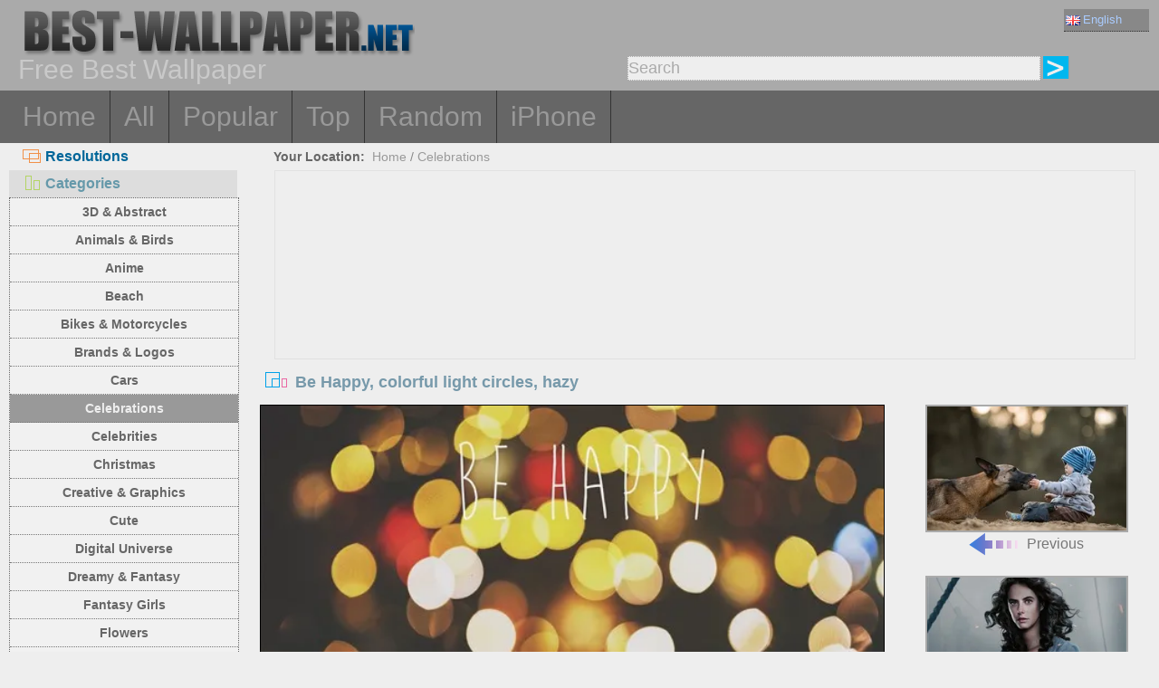

--- FILE ---
content_type: text/html; charset=utf-8
request_url: https://best-wallpaper.net/Be-Happy-colorful-light-circles-hazy_wallpapers.html
body_size: 5567
content:
<!DOCTYPE html PUBLIC "-//W3C//DTD XHTML 1.0 Transitional//EN" "http://www.w3.org/TR/xhtml1/DTD/xhtml1-transitional.dtd">
<html xmlns="http://www.w3.org/1999/xhtml" lang="en">
<head>
<meta http-equiv="Content-Type" content="text/html; charset=utf-8" />
<title>Wallpaper Be Happy, colorful light circles, hazy 1920x1200 Picture, Image</title>
<meta name="description" content="Desktop Wallpaper Be Happy, colorful light circles, hazy 1920x1200 for PC, Mac, Laptop, Tablet, Mobile Phone" />
<meta name="viewport" content="width=device-width, minimal-ui, initial-scale=1.0, maximum-scale=1.0, user-scalable=no">
<link href="/css/pub.css?v=5" rel="stylesheet" type="text/css" />
<script type="text/javascript" src="/js/pub.js?v=2"></script>

<!--[if lt IE 9]>
  <script src="/js/respond.src.js"></script>
<![endif]-->
</head>
<body>

<div align="center">
        <div ID="wallmaxview" onclick="closemaxwall()"></div>
<div align="center" class="top_logo_s">
    <div class="max_w">
     <div class="top_logo"><span></span><a href="/"><img src="/image/logo.gif" border="0" /></a></div>    
     <div class="top_lan">
       <div class="url_lan">       
	<div class="url_lan2"><a href="https://best-wallpaper.net" lang="en"><i class="lan_en"></i>English</a></div>
	<a href="https://cn.best-wallpaper.net" lang="zh-CN"><i class="lan_cn"></i>中文</a>
	<a href="https://ja.best-wallpaper.net" lang="ja"><i class="lan_jp"></i>日本語</a>
	<a href="https://es.best-wallpaper.net" lang="es"><i class="lan_es"></i>Español</a>
	<a href="https://ru.best-wallpaper.net" lang="ru"><i class="lan_ru"></i>Русский</a>
	<a href="https://fr.best-wallpaper.net" lang="fr"><i class="lan_fr"></i>Française</a>
	<a href="https://de.best-wallpaper.net" lang="de"><i class="lan_de"></i>Deutsch</a>
	<a href="https://pt.best-wallpaper.net" lang="pt"><i class="lan_pt"></i>Portuguese</a>
	<a href="https://kr.best-wallpaper.net" lang="ko"><i class="lan_kr"></i>한국어</a>
	<a href="https://hk.best-wallpaper.net" lang="zh-TW"><i class="lan_hk"></i>繁體</a>
       </div>
     </div>
  <div style="clear:both;"></div>
     <div class="top_logo_info">Free Best Wallpaper</div>
     <div class="top_search">
	<div class="s_div2">
	  <input type="text" ID="in_txt" value="Search" class="search_input" oninput="search_kw_get()" onclick="if (document.getElementById('in_txt').value=='Search') document.getElementById('in_txt').value='';" onpropertychange="search_kw_get()" onkeypress=" if(event.keyCode==13) { search(0); return false;}" />
	  <div class="s_showlist" ID="in_txt_kw"></div>
	</div>
	<div class="s_div3"><span onclick="if (document.getElementById('in_txt').value!='Search') search(0)"></span></div>
     </div>
    </div>

  <div style="clear:both;"></div>
</div>
<div align="center" class="top_m">
    <div class="max_w">
      <div class="top_menu">
	<a href="/">Home</a>
	<a href="/All_desktop_wallpapers/page/2">All</a>
	<a href="/Most_popular_wallpapers.html">Popular</a>
	<a href="/Top_rated_wallpapers.html">Top</a>
	<a href="/Random_list_wallpapers.html">Random</a>
	<a href="/iphone/">iPhone</a></div>
    </div>
</div>

<div align="center" class="body_main">
    <div class="max_w">
      <div style="clear:both;"></div>
     <div style="position:relative; width:100%; height:auto;">
      <div class="top_p4"><span onclick="m_show(1)" ID="a1"><i class="a1"></i>Resolutions</span><span onclick="m_show(0)" ID="a2"><i class="a2"></i>Categories</span></div>
      <div style="clear:both;"></div>
<div ID="body_left" class="b_left">
      <div style="clear:both;"></div>
	<div class="c_menu" id="c_m">
	  <li><a href="/3D-and-Abstract_desktop_wallpapers.html">3D & Abstract</a></li>
	  <li><a href="/Animals-and-Birds_desktop_wallpapers.html">Animals & Birds</a></li>
	  <li><a href="/Anime_desktop_wallpapers.html">Anime</a></li>
	  <li><a href="/Beach_desktop_wallpapers.html">Beach</a></li>
	  <li><a href="/Bikes-and-Motorcycles_desktop_wallpapers.html">Bikes & Motorcycles</a></li>
	  <li><a href="/Brands-and-Logos_desktop_wallpapers.html">Brands & Logos</a></li>
	  <li><a href="/Cars_desktop_wallpapers.html">Cars</a></li>
	  <li><a href="/Celebrations_desktop_wallpapers.html">Celebrations</a></li>
	  <li><a href="/Celebrities_desktop_wallpapers.html">Celebrities</a></li>
	  <li><a href="/Christmas_desktop_wallpapers.html">Christmas</a></li>
	  <li><a href="/Creative-and-Graphics_desktop_wallpapers.html">Creative & Graphics</a></li>
	  <li><a href="/Cute_desktop_wallpapers.html">Cute</a></li>
	  <li><a href="/Digital-Universe_desktop_wallpapers.html">Digital Universe</a></li>
	  <li><a href="/Dreamy-and-Fantasy_desktop_wallpapers.html">Dreamy & Fantasy</a></li>
	  <li><a href="/Fantasy-Girls_desktop_wallpapers.html">Fantasy Girls</a></li>
	  <li><a href="/Flowers_desktop_wallpapers.html">Flowers</a></li>
	  <li><a href="/Games_desktop_wallpapers.html">Games</a></li>
	  <li><a href="/Girls_desktop_wallpapers.html">Girls</a></li>
	  <li><a href="/Love_desktop_wallpapers.html">Love</a></li>
	  <li><a href="/Movies_desktop_wallpapers.html">Movies</a></li>
	  <li><a href="/Nature-and-Landscape_desktop_wallpapers.html">Nature & Landscape</a></li>
	  <li><a href="/Others_desktop_wallpapers.html">Others</a></li>
	  <li><a href="/Paintings_desktop_wallpapers.html">Paintings</a></li>
	  <li><a href="/Planes_desktop_wallpapers.html">Planes</a></li>
	  <li><a href="/Travel-and-World_desktop_wallpapers.html">Travel & World</a></li>
	  <li><a href="/Vector-and-Designs_desktop_wallpapers.html">Vector & Designs</a></li>
	 <div style="clear:both;"></div>
	</div>

	<div class="c_menu" id="r_m">
	  <li><span>4:3/5:4 Wallpapers :</span></li>
	  <li><a href="/1024x768_desktop_wallpapers.html">1024x768 Normal</a></li>
	  <li><a href="/1280x1024_desktop_wallpapers.html">1280x1024 Normal</a></li>
	  <li><a href="/1600x1200_desktop_wallpapers.html">1600x1200 Normal</a></li>
	  <li><a href="/1920x1440_desktop_wallpapers.html">1920x1440 Normal</a></li>
	  <li><a href="/2560x1920_desktop_wallpapers.html">2560x1920 Normal</a></li>
	  <li><span>16:9 HD Wallpapers :</span></li>
	  <li><a href="/1366x768_desktop_wallpapers.html">1366x768 HD Wide</a></li>
	  <li><a href="/1600x900_desktop_wallpapers.html">1600x900 HD Wide</a></li>
	  <li><a href="/1920x1080_desktop_wallpapers.html">1920x1080 Full HD</a></li>
	  <li><a href="/2560x1440_desktop_wallpapers.html">2560x1440 QHD</a></li>
	  <li><span>16:10 Wide Wallpapers :</span></li>
	  <li><a href="/1280x800_desktop_wallpapers.html">1280x800 Wide</a></li>
	  <li><a href="/1440x900_desktop_wallpapers.html">1440x900 Wide</a></li>
	  <li><a href="/1680x1050_desktop_wallpapers.html">1680x1050 Wide</a></li>
	  <li><a href="/1920x1200_desktop_wallpapers.html">1920x1200 Wide</a></li>
	  <li><a href="/2560x1600_desktop_wallpapers.html">2560x1600 Wide</a></li>
	  <li><a href="/2880x1800_desktop_wallpapers.html">2880x1800 Wide</a></li>
	  <li><span>4K 5K 8K and Multi Monitor :</span></li>
	  <li><a href="/3840x1200_desktop_wallpapers.html">3840x1200 Multi</a></li>
	  <li><a href="/3840x2160_desktop_wallpapers.html">3840x2160 UHD 4K</a></li>
	  <li><a href="/5120x2880_desktop_wallpapers.html">5120x2880 UHD 5K</a></li>
	  <li><a href="/7680x4320_desktop_wallpapers.html">7680x4320 UHD 8K</a></li>
	 <div style="clear:both;"></div>
	</div>
</div>
<div ID="body_right" class="b_right">

      <div class="top_lca"><span>Your Location:</span>&nbsp;&nbsp;<a href="/">Home</a>  / <a href="/Celebrations_desktop_wallpapers.html">Celebrations</a></div>
  <div style="clear:both;"></div>

      <div class="gg_ads" align="center">
<script async src="//pagead2.googlesyndication.com/pagead/js/adsbygoogle.js"></script>
<!-- auto_bw_top -->
<ins class="adsbygoogle"
     style="display:block"
     data-ad-client="ca-pub-7732465585130880"
     data-ad-slot="8879789506"
     data-ad-format="auto"></ins>
<script>
(adsbygoogle = window.adsbygoogle || []).push({});
</script>
      </div>

      <div class="top_title"><i></i>Be Happy, colorful light circles, hazy</div>
<script>set_Now_item("c_m","/Celebrations")</script>

<div class="pic_view_main">
   <div style="width:100%;height:auto;">
        <div class="pic_view">
	  <img ID="viewImg" src="https://s1.best-wallpaper.net/wallpaper/m/2208/Be-Happy-colorful-light-circles-hazy_m.webp" data-src="https://s2.best-wallpaper.net/wallpaper/1920x1200/2208/Be-Happy-colorful-light-circles-hazy_1920x1200.jpg" alt="Wallpaper Be Happy, colorful light circles, hazy" title="Click to view the original resolution wallpaper" onload="loadImg(this,0)" onclick="loadImg(this,1)"/>
	  <div ID="loading"><img src="/image/loading.gif" style="border:0px" /></div>
        </div>
       <div class="pic_view_pn">

	<div align="center" class="pic_view_prev">
	 <a href="/Cute-child-and-dog-feeding_wallpapers.html" title="Cute child and dog, feeding" ><div class="pic_view_pn_img"><img src="https://s1.best-wallpaper.net/wallpaper/s/2208/Cute-child-and-dog-feeding_s.webp" alt="Cute child and dog, feeding" /></div><i></i>Previous</a>
	</div>

	<div align="center" class="pic_view_next">
	 <a href="/Carina-Smyth-Pirates-of-the-Caribbean_wallpapers.html" title="Carina Smyth, Pirates of the Caribbean" ><div class="pic_view_pn_img"><img src="https://s1.best-wallpaper.net/wallpaper/s/2208/Carina-Smyth-Pirates-of-the-Caribbean_s.webp" alt="Carina Smyth, Pirates of the Caribbean" /></div>Next<i></i></a>
	</div>

	<div style="clear:both;"></div>
       </div>

  </div>

	<div class="pic_view_r">
	  <div class="pic_view_rinfo">
	   <div class="rating-text">Rate this wallpaper: </div>
	   <div class="ratingblock nonstatic">
		<ul class="unit-rating" style="width:80px;">
  		<li class="current-rating" id="rateValue" style="width:0px;">0.0000/5</li>
  		<li><a name="rt1" onclick="ratePic(1,70722)" title="1 out of 5" class="r1-unit" rel="nofollow">1</a></li>
  		<li><a name="rt2" onclick="ratePic(2,70722)" title="2 out of 5" class="r2-unit" rel="nofollow">2</a></li>
  		<li><a name="rt3" onclick="ratePic(3,70722)" title="3 out of 5" class="r3-unit" rel="nofollow">3</a></li>
  		<li><a name="rt4" onclick="ratePic(4,70722)" title="4 out of 5" class="r4-unit" rel="nofollow">4</a></li>
  		<li><a name="rt5" onclick="ratePic(5,70722)" title="5 out of 5" class="r5-unit" rel="nofollow">5</a></li>
		</ul><p>(<i id="rateUsers">0</i> votes) </p>
	   </div>
	  </div>
	  <div class="pic_view_cinfo"><b style="float:left">Categories:</b><a href="/Celebrations_desktop_wallpapers.html">Celebrations</a> </div>
	  <div class="pic_view_tagsinfo"><b style="float:left">Tags:</b><div class="pic_view_tags"><a href="/tags/Happy.html">Happy</a><a href="/tags/Colorful.html">Colorful</a><a href="/tags/Light.html">Light</a><a href="/tags/Circles.html">Circles</a><a href="/tags/Hazy.html">Hazy</a></div> <div style="float:right;margin-right:10px; word-break:keep-all; white-space: nowrap; "><b>Original resolution: </b><a href="https://s2.best-wallpaper.net/wallpaper/1920x1200/2208/Be-Happy-colorful-light-circles-hazy_1920x1200.jpg" title="1920x1200&nbsp;Be Happy, colorful light circles, hazy Wallpaper" target="_blank">1920x1200</a></div></div>
	</div>

      <div class="gg_ads" align="center">
<script async src="//pagead2.googlesyndication.com/pagead/js/adsbygoogle.js"></script>
<!-- auto_bw_m -->
<ins class="adsbygoogle"
     style="display:block"
     data-ad-client="ca-pub-7732465585130880"
     data-ad-slot="9180130263"
     data-ad-format="auto"></ins>
<script>
(adsbygoogle = window.adsbygoogle || []).push({});
</script>
      </div>

	<div class="pic_down_info"><i></i><span>Download this wallpaper</span></div>

 	<div style="width:100%;float:left;padding-top:5px;">	
	<div class="pic_down_url">
	          <div style="width:98%;float:left; margin-left:1%;"><b>Normal 4:3/5:4 resolutions: </b><a href="https://s2.best-wallpaper.net/wallpaper/1024x768/2208/Be-Happy-colorful-light-circles-hazy_1024x768.jpg" title="Download 1024x768 Be Happy, colorful light circles, hazy Wallpaper" target="_blank">1024x768</a><a href="https://s2.best-wallpaper.net/wallpaper/1280x1024/2208/Be-Happy-colorful-light-circles-hazy_1280x1024.jpg" title="Download 1280x1024 Be Happy, colorful light circles, hazy Wallpaper" target="_blank">1280x1024</a><a href="https://s2.best-wallpaper.net/wallpaper/1600x1200/2208/Be-Happy-colorful-light-circles-hazy_1600x1200.jpg" title="Download 1600x1200 Be Happy, colorful light circles, hazy Wallpaper" target="_blank">1600x1200</a></div>
	          <div style="width:98%;float:left; margin-left:1%;"><b>HD Widescreen 16:9 resolutions: </b><a href="https://s2.best-wallpaper.net/wallpaper/1366x768/2208/Be-Happy-colorful-light-circles-hazy_1366x768.jpg" title="Download 1366x768 Be Happy, colorful light circles, hazy Wallpaper" target="_blank">1366x768</a><a href="https://s2.best-wallpaper.net/wallpaper/1600x900/2208/Be-Happy-colorful-light-circles-hazy_1600x900.jpg" title="Download 1600x900 Be Happy, colorful light circles, hazy Wallpaper" target="_blank">1600x900</a><a href="https://s2.best-wallpaper.net/wallpaper/1920x1080/2208/Be-Happy-colorful-light-circles-hazy_1920x1080.jpg" title="Download 1920x1080 Be Happy, colorful light circles, hazy Wallpaper" target="_blank">1920x1080</a></div>
	          <div style="width:98%;float:left; margin-left:1%;"><b>Widescreen 16:10 resolutions: </b><a href="https://s2.best-wallpaper.net/wallpaper/1280x800/2208/Be-Happy-colorful-light-circles-hazy_1280x800.jpg" title="Download 1280x800 Be Happy, colorful light circles, hazy Wallpaper" target="_blank">1280x800</a><a href="https://s2.best-wallpaper.net/wallpaper/1440x900/2208/Be-Happy-colorful-light-circles-hazy_1440x900.jpg" title="Download 1440x900 Be Happy, colorful light circles, hazy Wallpaper" target="_blank">1440x900</a><a href="https://s2.best-wallpaper.net/wallpaper/1680x1050/2208/Be-Happy-colorful-light-circles-hazy_1680x1050.jpg" title="Download 1680x1050 Be Happy, colorful light circles, hazy Wallpaper" target="_blank">1680x1050</a><a href="https://s2.best-wallpaper.net/wallpaper/1920x1200/2208/Be-Happy-colorful-light-circles-hazy_1920x1200.jpg" title="Download 1920x1200 Be Happy, colorful light circles, hazy Wallpaper" target="_blank">1920x1200 (Original)</a></div>

	          <div style="width:98%;float:left; margin-left:1%;"><b>iPhone Wallpaper: </b><a href="https://s2.best-wallpaper.net/wallpaper/iphone/2208/Be-Happy-colorful-light-circles-hazy_iphone_320x480.jpg" title="Download 320x480 Be Happy, colorful light circles, hazy iPhone 3GS Wallpaper" target="_blank">320x480 (iPhone 3GS)</a><a href="https://s2.best-wallpaper.net/wallpaper/iphone/2208/Be-Happy-colorful-light-circles-hazy_iphone_640x960.jpg" title="Download 640x960 Be Happy, colorful light circles, hazy iPhone 4/4S Wallpaper" target="_blank">640x960 (iPhone 4/4S)</a><a href="https://s2.best-wallpaper.net/wallpaper/iphone/2208/Be-Happy-colorful-light-circles-hazy_iphone_640x1136.jpg" title="Download 640x1136 Be Happy, colorful light circles, hazy iPhone 5/5S/5C/SE Wallpaper" target="_blank">640x1136 (iPhone 5/5S/5C/SE)</a><a href="https://s2.best-wallpaper.net/wallpaper/iphone/2208/Be-Happy-colorful-light-circles-hazy_iphone_750x1334.jpg" title="Download 750x1334 Be Happy, colorful light circles, hazy iPhone 8/7/6/6S/SE2/SE3 Wallpaper" target="_blank">750x1334 (iPhone 8/7/6/6S/SE2/SE3)</a></div>

	</div>


	</div>
  <div style="clear:both;"></div>
</div>
  <div style="clear:both;"></div>
      <div class="pic_down_t1">Similar Wallpapers </div>
      <div id="imglist" class="img_list"><div class="img_list_item1"><div class="img_list_item"><a href = "/One-purple-balloon_wallpapers.html" ><img src = "https://s1.best-wallpaper.net/wallpaper/s/2011/One-purple-balloon_s.webp" alt="Preview wallpaper One purple balloon" /><em>955 views</em><span>One purple balloon</span></a></div></div>
<div class="img_list_item1"><div class="img_list_item"><a href = "/Celebrate-Christmas-champagne-decorations-purple-style_wallpapers.html" ><img src = "https://s1.best-wallpaper.net/wallpaper/s/1404/Celebrate-Christmas-champagne-decorations-purple-style_s.webp" alt="Preview wallpaper Celebrate, Christmas, champagne, decorations, purple style" /><em>14615 views</em><span>Celebrate, Christmas, champagne, decorations, purple style</span></a></div></div>
<div class="img_list_item1"><div class="img_list_item"><a href = "/Year-of-the-Dragon-2012_wallpapers.html" ><img src = "https://s1.best-wallpaper.net/wallpaper/s/1202/Year-of-the-Dragon-2012_s.webp" alt="Preview wallpaper Year of the Dragon 2012" /><em>10731 views</em><span>Year of the Dragon 2012</span></a></div></div>
</div>

      <div class="gg_ads" align="center">
<script async src="//pagead2.googlesyndication.com/pagead/js/adsbygoogle.js"></script>
<!-- auto_bw_bottom -->
<ins class="adsbygoogle"
     style="display:block"
     data-ad-client="ca-pub-7732465585130880"
     data-ad-slot="7418124905"
     data-ad-format="auto"></ins>
<script>
(adsbygoogle = window.adsbygoogle || []).push({});
</script>
      </div>

  <div class="pic_view_m_info">Related Wallpapers</div>
      <div id="pgpoint" class="img_list"><div class="img_list_item1"><div class="img_list_item"><a href = "/Easter-eggs-lilac-flowers-cake-basket_wallpapers.html" ><img src = "https://s1.best-wallpaper.net/wallpaper/s/2111/Easter-eggs-lilac-flowers-cake-basket_s.webp" alt="Preview wallpaper Easter eggs, lilac flowers, cake, basket" /><em>622 views</em><span>Easter eggs, lilac flowers, cake, basket</span></a></div></div>
<div class="img_list_item1"><div class="img_list_item"><a href = "/Happy-New-Year-2019-Year-of-the-Pig-art-picture_wallpapers.html" ><img src = "https://s1.best-wallpaper.net/wallpaper/s/1812/Happy-New-Year-2019-Year-of-the-Pig-art-picture_s.webp" alt="Preview wallpaper Happy New Year 2019, Year of the Pig, art picture" /><em>6240 views</em><span>Happy New Year 2019, Year of the Pig, art picture</span></a></div></div>
<div class="img_list_item1"><div class="img_list_item"><a href = "/Colorful-eggs-cake-Easter_wallpapers.html" ><img src = "https://s1.best-wallpaper.net/wallpaper/s/1806/Colorful-eggs-cake-Easter_s.webp" alt="Preview wallpaper Colorful eggs, cake, Easter" /><em>3201 views</em><span>Colorful eggs, cake, Easter</span></a></div></div>
<div class="img_list_item1"><div class="img_list_item"><a href = "/New-Year-champagne-glass-cups-gift-berries-glare_wallpapers.html" ><img src = "https://s1.best-wallpaper.net/wallpaper/s/1609/New-Year-champagne-glass-cups-gift-berries-glare_s.webp" alt="Preview wallpaper New Year, champagne, glass cups, gift, berries, glare" /><em>8266 views</em><span>New Year, champagne, glass cups, gift, berries, glare</span></a></div></div>
<div class="img_list_item1"><div class="img_list_item"><a href = "/Wedding-ring-close-up_wallpapers.html" ><img src = "https://s1.best-wallpaper.net/wallpaper/s/1109/Wedding-ring-close-up_s.webp" alt="Preview wallpaper Wedding ring close-up" /><em>38114 views</em><span>Wedding ring close-up</span></a></div></div>
<div class="img_list_item1"><div class="img_list_item"><a href = "/Three-Easter-Eggs_wallpapers.html" ><img src = "https://s1.best-wallpaper.net/wallpaper/s/1105/Three-Easter-Eggs_s.webp" alt="Preview wallpaper Three Easter Eggs" /><em>19896 views</em><span>Three Easter Eggs</span></a></div></div>
</div>
      <div style="clear:both;"></div>
    </div>
  </div>
 </div>
</div>



<div align="center" class="web_bottom">
    <div class="max_w">
     <div class="web_bottom_info">
About us | <a href="mailto:admin@best-wallpaper.net">Contact</a> | <a href="#" onclick="addtofav()">Favorite</a> | <a href="#" onclick="sethomepg()">Homepage</a> | <a href="/sitemap.xml">Sitemap</a>   Copyright (c) 2011-2026 <a href="https://best-wallpaper.net">best-wallpaper.net</a>&nbsp;&nbsp;<font id="times"></font><br />
Site all the wallpaper, are collected from Internet, belongs to original author, please do not used for commercial purposes! 
     </div>
   </div>
</div>

</div>


<script async src="https://c1.best-wallpaper.net/ct.js.2.70722"></script>

<script>
  (function(i,s,o,g,r,a,m){i['GoogleAnalyticsObject']=r;i[r]=i[r]||function(){
  (i[r].q=i[r].q||[]).push(arguments)},i[r].l=1*new Date();a=s.createElement(o),
  m=s.getElementsByTagName(o)[0];a.async=1;a.src=g;m.parentNode.insertBefore(a,m)
  })(window,document,'script','//www.google-analytics.com/analytics.js','ga');

  ga('create', 'UA-10568898-5', 'auto');
  ga('send', 'pageview');

</script>

</body>
</html>

--- FILE ---
content_type: text/html; charset=utf-8
request_url: https://www.google.com/recaptcha/api2/aframe
body_size: 265
content:
<!DOCTYPE HTML><html><head><meta http-equiv="content-type" content="text/html; charset=UTF-8"></head><body><script nonce="5CSdnKk8J2wfrFs-d3ir5w">/** Anti-fraud and anti-abuse applications only. See google.com/recaptcha */ try{var clients={'sodar':'https://pagead2.googlesyndication.com/pagead/sodar?'};window.addEventListener("message",function(a){try{if(a.source===window.parent){var b=JSON.parse(a.data);var c=clients[b['id']];if(c){var d=document.createElement('img');d.src=c+b['params']+'&rc='+(localStorage.getItem("rc::a")?sessionStorage.getItem("rc::b"):"");window.document.body.appendChild(d);sessionStorage.setItem("rc::e",parseInt(sessionStorage.getItem("rc::e")||0)+1);localStorage.setItem("rc::h",'1769431339893');}}}catch(b){}});window.parent.postMessage("_grecaptcha_ready", "*");}catch(b){}</script></body></html>